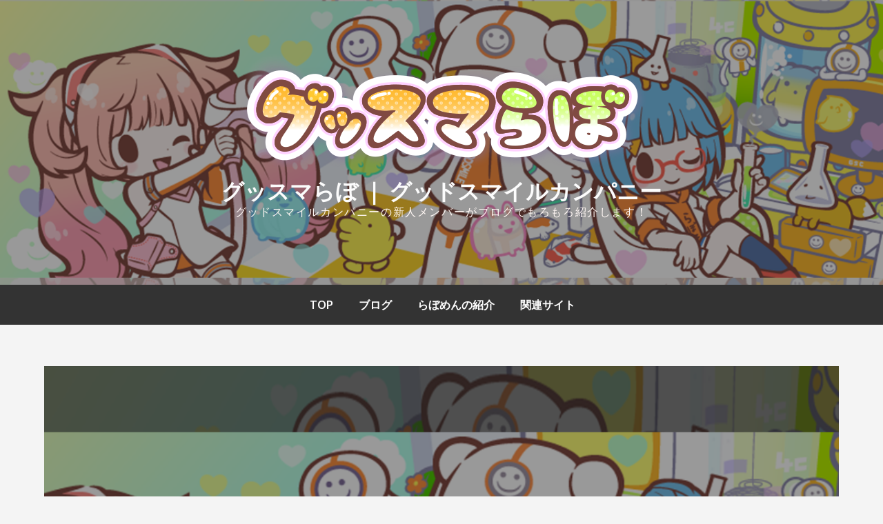

--- FILE ---
content_type: text/plain
request_url: https://www.google-analytics.com/j/collect?v=1&_v=j102&a=1331626011&t=pageview&_s=1&dl=https%3A%2F%2Flab.goodsmile.info%2F2021%2F05%2F10%2F%25E3%2580%25905%25E6%259C%258812%25E6%2597%25A5%25E5%2587%25BA%25E8%258D%25B7%25E3%2580%2591%25E3%2580%258Cpop-up-parade-%25E4%25B8%25AD%25E9%2587%258E%25E4%25B8%2580%25E8%258A%25B1%25E3%2583%25BB%25E4%25BA%258C%25E4%25B9%2583%25E3%2580%258D%25E3%2580%2590%25E5%2587%25BA%25E8%258D%25B7%25E6%25B8%2588%25E3%2581%25BF%2F%25E3%2582%25B9%25E3%2582%25AF%25E3%2583%25AA%25E3%2583%25BC%25E3%2583%25B3%25E3%2582%25B7%25E3%2583%25A7%25E3%2583%2583%25E3%2583%2588-2021-05-06-155715%2F&ul=en-us%40posix&dt=%E3%82%B9%E3%82%AF%E3%83%AA%E3%83%BC%E3%83%B3%E3%82%B7%E3%83%A7%E3%83%83%E3%83%88%202021-05-06%20155715%20%7C%20%E3%82%B0%E3%83%83%E3%82%B9%E3%83%9E%E3%82%89%E3%81%BC%20%EF%BD%9C%20%E3%82%B0%E3%83%83%E3%83%89%E3%82%B9%E3%83%9E%E3%82%A4%E3%83%AB%E3%82%AB%E3%83%B3%E3%83%91%E3%83%8B%E3%83%BC&sr=1280x720&vp=1280x720&_u=aGBAgUAjCAAAACAAI~&jid=1885070346&gjid=633066386&cid=1792911043.1768913728&tid=UA-128566426-1&_gid=673022479.1768913728&_slc=1&did=dZGIzZG&z=2018162121
body_size: -451
content:
2,cG-Z3V58WC3TP